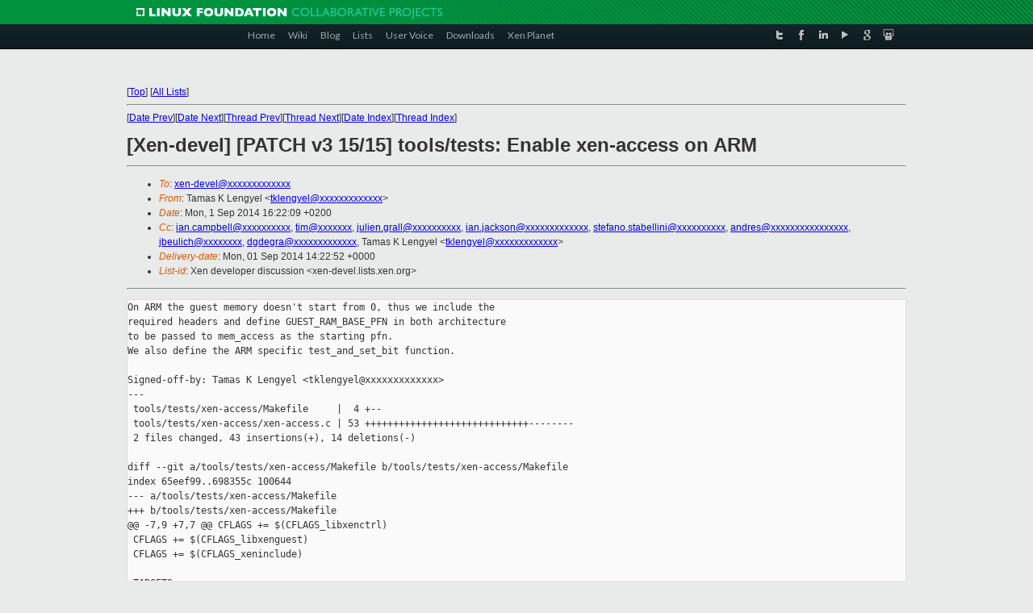

--- FILE ---
content_type: text/html
request_url: https://lists.xenproject.org/archives/html/xen-devel/2014-09/msg00046.html
body_size: 4328
content:
<!-- MHonArc v2.6.16 -->
<!--X-Subject: [Xen&#45;devel] [PATCH v3 15/15] tools/tests: Enable xen&#45;access on ARM -->
<!--X-From-R13: Fnznf Y Zratlry <gxyratlryNfrp.va.ghz.qr> -->
<!--X-Date: Mon, 01 Sep 2014 14:22:29 +0000 -->
<!--X-Message-Id: 1409581329&#45;2607&#45;16&#45;git&#45;send&#45;email&#45;tklengyel@sec.in.tum.de -->
<!--X-Content-Type: text/plain -->
<!--X-Reference: 1409581329&#45;2607&#45;1&#45;git&#45;send&#45;email&#45;tklengyel@sec.in.tum.de -->
<!--X-Head-End-->
<!DOCTYPE html PUBLIC "-//W3C//DTD XHTML 1.0 Transitional//EN" "http://www.w3.org/TR/xhtml1/DTD/xhtml1-transitional.dtd">
<html xmlns="http://www.w3.org/1999/xhtml">
<head>
<meta http-equiv="Content-Type" content="text/html; charset=utf-8" />
<title>Xen project Mailing List</title>
</head>
<body bgcolor="#E9EAEA">
        
<link href="/archives/html/images/favicon.ico" rel="shortcut icon" type="image/vnd.microsoft.icon" />

<link href="/archives/html/css/layout.css" rel="stylesheet" type="text/css"/>

<link href="/archives/html/css/base.css" rel="stylesheet" type="text/css"/>
<link href="/archives/html/css/style1.css" rel="stylesheet" type="text/css"/>
<link href="/archives/html/css/menus.css" rel="stylesheet" type="text/css"/>
<link href="/archives/html/css/menus1.css" rel="stylesheet" type="text/css"/>
<link href='https://fonts.googleapis.com/css?family=Lato:400,700' rel='stylesheet' type='text/css'> 


<div class="green-header">
	<div class="mywrapper myclearfix">
		<img alt="" src="/archives/html/images/linux-foundation.png">
	</div>
</div>


<div class="myclearfix" id="mytoolbar">
	<div class="mywrapper myclearfix">
		<div class="float-left">				
			<div class="module smalltopmenu  deepest">
			<ul class="menu menu-line">
				<li class="level1 item435 active current"><a class="level1 active current" href="http://www.xenproject.org/"><span>Home</span></a></li>
				<li class="level1 item506"><a href="http://wiki.xenproject.org" class="item1 level1"><span>Wiki</span></a></li>
				<li class="level1 item507"><a href="http://blog.xenproject.org" class="item2 level1"><span>Blog</span></a></li>
				<li class="level1 item517"><a href="http://lists.xenproject.org" class="item3 level1"><span>Lists</span></a></li>
				<li class="level1 item508"><a href="http://xenorg.uservoice.com" class="item4 level1"><span>User Voice</span></a></li>
				<li class="level1 item509"><a href="http://www.xenproject.org/downloads.html" class="item5 level1"><span>Downloads</span></a></li>
				<li class="level1 item510"><a href="http://www.xenproject.org/xen-planet.html" class="item6 level1"><span>Xen Planet</span></a></li></ul>		
			</div>				
		</div>
							
		<div class="float-right"><div class="module socialmenu  deepest">
			<ul class="menu menu-line">
				<li class="level1 item511"><a href="https://twitter.com/xen_org" class="twitter level1"><span><span style="background-image: url('/archives/html/images/twitter-icon.png');" class="icon"> </span>Twitter</span></a></li>
				<li class="level1 item512"><a href="https://www.facebook.com/pages/The-Xen-Project/181712638644349" class="facebook level1"><span><span style="background-image: url('/archives/html/images/facebook-icon.png');" class="icon"> </span>Facebook</span></a></li>
				<li class="level1 item513"><a href="http://www.linkedin.com/groups?home=&amp;gid=167190" class="linkedin level1"><span><span style="background-image: url('/archives/html/images/linkedin-icon.png');" class="icon"> </span>LinkedIn</span></a></li>
				<li class="level1 item514"><a href="http://vimeo.com/channels/xen" class="vimeo level1"><span><span style="background-image: url('/archives/html/images/vimeo-icon.png');" class="icon"> </span>Vimeo</span></a></li>
				<li class="level1 item515"><a href="https://plus.google.com/b/109906712194947644104/109906712194947644104/about" class="googleplus level1"><span><span style="background-image: url('/archives/html/images/googleplus-icon.png');" class="icon"> </span>Google Plus</span></a></li>
				<li class="level1 item516"><a href="http://slideshare.net/xen_com_mgr/presentations" class="slideshare level1"><span><span style="background-image: url('/archives/html/images/slideshare-icon.png');" class="icon"> </span>Slideshare</span></a></li>
			</ul>		
			</div>
		</div>
	</div>
</div>
    

<p>&nbsp;</p>
<table cellpadding="0" align="center" width="970px">
  <tr>
    <td>
    <!-- start main -->



<div class="metaIdxNav">
<nobr>[<a href="../">Top</a>]</nobr>
<nobr>[<a href="/archives/html/">All Lists</a>]</nobr>
</div>
</center>
<!--X-Body-Begin-->
<!--X-User-Header-->
<!--X-User-Header-End-->
<!--X-TopPNI-->
<hr>
[<a href="msg00033.html">Date Prev</a>][<a href="msg00043.html">Date Next</a>][<a href="msg00063.html">Thread Prev</a>][<a href="msg00081.html">Thread Next</a>][<a href="index.html#00046">Date Index</a>][<a href="threads.html#00046">Thread Index</a>]
<!--X-TopPNI-End-->
<!--X-MsgBody-->
<!--X-Subject-Header-Begin-->
<h1>[Xen-devel] [PATCH v3 15/15] tools/tests: Enable xen-access on ARM</h1>
<hr>
<!--X-Subject-Header-End-->
<!--X-Head-of-Message-->
<ul>
<li><em>To</em>: <a href="mailto:xen-devel@DOMAIN.HIDDEN">xen-devel@xxxxxxxxxxxxx</a></li>
<li><em>From</em>: Tamas K Lengyel &lt;<a href="mailto:tklengyel@DOMAIN.HIDDEN">tklengyel@xxxxxxxxxxxxx</a>&gt;</li>
<li><em>Date</em>: Mon,  1 Sep 2014 16:22:09 +0200</li>
<li><em>Cc</em>: <a href="mailto:ian.campbell@DOMAIN.HIDDEN">ian.campbell@xxxxxxxxxx</a>, <a href="mailto:tim@DOMAIN.HIDDEN">tim@xxxxxxx</a>, <a href="mailto:julien.grall@DOMAIN.HIDDEN">julien.grall@xxxxxxxxxx</a>,	<a href="mailto:ian.jackson@DOMAIN.HIDDEN">ian.jackson@xxxxxxxxxxxxx</a>, <a href="mailto:stefano.stabellini@DOMAIN.HIDDEN">stefano.stabellini@xxxxxxxxxx</a>,	<a href="mailto:andres@DOMAIN.HIDDEN">andres@xxxxxxxxxxxxxxxx</a>, <a href="mailto:jbeulich@DOMAIN.HIDDEN">jbeulich@xxxxxxxx</a>,	<a href="mailto:dgdegra@DOMAIN.HIDDEN">dgdegra@xxxxxxxxxxxxx</a>, Tamas K Lengyel &lt;<a href="mailto:tklengyel@DOMAIN.HIDDEN">tklengyel@xxxxxxxxxxxxx</a>&gt;</li>
<li><em>Delivery-date</em>: Mon, 01 Sep 2014 14:22:52 +0000</li>
<li><em>List-id</em>: Xen developer discussion &lt;xen-devel.lists.xen.org&gt;</li>
</ul>
<!--X-Head-of-Message-End-->
<!--X-Head-Body-Sep-Begin-->
<hr>
<!--X-Head-Body-Sep-End-->
<!--X-Body-of-Message-->
<pre>On ARM the guest memory doesn't start from 0, thus we include the
required headers and define GUEST_RAM_BASE_PFN in both architecture
to be passed to mem_access as the starting pfn.
We also define the ARM specific test_and_set_bit function.

Signed-off-by: Tamas K Lengyel &lt;tklengyel@xxxxxxxxxxxxx&gt;
---
 tools/tests/xen-access/Makefile     |  4 +--
 tools/tests/xen-access/xen-access.c | 53 +++++++++++++++++++++++++++++--------
 2 files changed, 43 insertions(+), 14 deletions(-)

diff --git a/tools/tests/xen-access/Makefile b/tools/tests/xen-access/Makefile
index 65eef99..698355c 100644
--- a/tools/tests/xen-access/Makefile
+++ b/tools/tests/xen-access/Makefile
@@ -7,9 +7,7 @@ CFLAGS += $(CFLAGS_libxenctrl)
 CFLAGS += $(CFLAGS_libxenguest)
 CFLAGS += $(CFLAGS_xeninclude)
 
-TARGETS-y := 
-TARGETS-$(CONFIG_X86) += xen-access
-TARGETS := $(TARGETS-y)
+TARGETS := xen-access
 
 .PHONY: all
 all: build
diff --git a/tools/tests/xen-access/xen-access.c 
b/tools/tests/xen-access/xen-access.c
index 090df5f..187c72f 100644
--- a/tools/tests/xen-access/xen-access.c
+++ b/tools/tests/xen-access/xen-access.c
@@ -41,22 +41,16 @@
 #include &lt;xenctrl.h&gt;
 #include &lt;xen/mem_event.h&gt;
 
-#define DPRINTF(a, b...) fprintf(stderr, a, ## b)
-#define ERROR(a, b...) fprintf(stderr, a &quot;\n&quot;, ## b)
-#define PERROR(a, b...) fprintf(stderr, a &quot;: %s\n&quot;, ## b, strerror(errno))
-
-/* Spinlock and mem event definitions */
-
-#define SPIN_LOCK_UNLOCKED 0
+#ifdef CONFIG_X86
 
+#define GUEST_RAM_BASE_PFN 0ULL
 #define ADDR (*(volatile long *) addr)
+
 /**
  * test_and_set_bit - Set a bit and return its old value
  * @nr: Bit to set
  * @addr: Address to count from
  *
- * This operation is atomic and cannot be reordered.
- * It also implies a memory barrier.
  */
 static inline int test_and_set_bit(int nr, volatile void *addr)
 {
@@ -69,6 +63,43 @@ static inline int test_and_set_bit(int nr, volatile void 
*addr)
     return oldbit;
 }
 
+#else /* CONFIG_X86 */
+
+#include &lt;xen/arch-arm.h&gt;
+
+#define PAGE_SHIFT              12
+#define GUEST_RAM_BASE_PFN      GUEST_RAM_BASE &gt;&gt; PAGE_SHIFT
+#define BITS_PER_WORD           32
+#define BIT_MASK(nr)            (1UL &lt;&lt; ((nr) % BITS_PER_WORD))
+#define BIT_WORD(nr)            ((nr) / BITS_PER_WORD)
+
+/**
+ * test_and_set_bit - Set a bit and return its old value
+ * @nr: Bit to set
+ * @addr: Address to count from
+ *
+ */
+static inline int test_and_set_bit(int nr, volatile void *addr)
+{
+        unsigned int mask = BIT_MASK(nr);
+        volatile unsigned int *p =
+                ((volatile unsigned int *)addr) + BIT_WORD(nr);
+        unsigned int old = *p;
+
+        *p = old | mask;
+        return (old &amp; mask) != 0;
+}
+
+#endif
+
+#define DPRINTF(a, b...) fprintf(stderr, a, ## b)
+#define ERROR(a, b...) fprintf(stderr, a &quot;\n&quot;, ## b)
+#define PERROR(a, b...) fprintf(stderr, a &quot;: %s\n&quot;, ## b, strerror(errno))
+
+/* Spinlock and mem event definitions */
+
+#define SPIN_LOCK_UNLOCKED 0
+
 typedef int spinlock_t;
 
 static inline void spin_lock(spinlock_t *lock)
@@ -492,7 +523,7 @@ int main(int argc, char *argv[])
         goto exit;
     }
 
-    rc = xc_set_mem_access(xch, domain_id, default_access, 0,
+    rc = xc_set_mem_access(xch, domain_id, default_access, GUEST_RAM_BASE_PFN,
                            xenaccess-&gt;domain_info-&gt;max_pages);
     if ( rc &lt; 0 )
     {
@@ -520,7 +551,7 @@ int main(int argc, char *argv[])
 
             /* Unregister for every event */
             rc = xc_set_mem_access(xch, domain_id, XENMEM_access_rwx, ~0ull, 
0);
-            rc = xc_set_mem_access(xch, domain_id, XENMEM_access_rwx, 0,
+            rc = xc_set_mem_access(xch, domain_id, XENMEM_access_rwx, 
GUEST_RAM_BASE_PFN,
                                    xenaccess-&gt;domain_info-&gt;max_pages);
             rc = xc_hvm_param_set(xch, domain_id, HVM_PARAM_MEMORY_EVENT_INT3, 
HVMPME_mode_disabled);
 
-- 
2.1.0.rc1


_______________________________________________
Xen-devel mailing list
Xen-devel@xxxxxxxxxxxxx
<a  rel="nofollow" href="http://lists.xen.org/xen-devel">http://lists.xen.org/xen-devel</a>

</pre>
<!--X-Body-of-Message-End-->
<!--X-MsgBody-End-->
<!--X-Follow-Ups-->
<hr>
<ul><li><strong>Follow-Ups</strong>:
<ul>
<li><strong><a name="00081" href="msg00081.html">Re: [Xen-devel] [PATCH v3 15/15] tools/tests: Enable xen-access on	ARM</a></strong>
<ul><li><em>From:</em> Julien Grall</li></ul></li>
</ul></li></ul>
<!--X-Follow-Ups-End-->
<!--X-References-->
<ul><li><strong>References</strong>:
<ul>
<li><strong><a name="00036" href="msg00036.html">[Xen-devel] [PATCH v3 00/15] Mem_event and mem_access for ARM</a></strong>
<ul><li><em>From:</em> Tamas K Lengyel</li></ul></li>
</ul></li></ul>
<!--X-References-End-->
<!--X-BotPNI-->
<ul>
<li>Prev by Date:
<strong><a href="msg00033.html">[Xen-devel] [PATCH v3 05/15] xen/mem_event: Relax error condition	on debug builds</a></strong>
</li>
<li>Next by Date:
<strong><a href="msg00043.html">[Xen-devel] [PATCH v3 08/15] xen/arm: p2m type definitions and	changes</a></strong>
</li>
<li>Previous by thread:
<strong><a href="msg00063.html">Re: [Xen-devel] [PATCH v3 05/15] xen/mem_event: Relax error condition on debug builds</a></strong>
</li>
<li>Next by thread:
<strong><a href="msg00081.html">Re: [Xen-devel] [PATCH v3 15/15] tools/tests: Enable xen-access on	ARM</a></strong>
</li>
<li>Index(es):
<ul>
<li><a href="index.html#00046"><strong>Date</strong></a></li>
<li><a href="threads.html#00046"><strong>Thread</strong></a></li>
</ul>
</li>
</ul>

<!--X-BotPNI-End-->
<!--X-User-Footer-->
<!--X-User-Footer-End-->

    <!-- end main -->
    </td>
  </tr>
</table>
<p>&nbsp;</p>

<div class="green-footer">
    <div class="mywrapper myclearfix">
    	<p>&copy;2013 Xen Project, A Linux Foundation Collaborative Project. All Rights Reserved. <br>
    Linux Foundation is a registered trademark of The Linux Foundation. <br>
    Xen Project is a trademark of The Linux Foundation.</p>		 
    </div> 
</div>

<link href="/archives/html/css/copyright.css" rel="stylesheet" type="text/css"/>
<hr>
<table cellpadding="0" align="center" width="970px">
  <tr valign="top">
    <td width="70px"><img src="/archives/html/images/rackspace.png" alt="Rackspace"></td>
    <td class="footnote">        
        <p>Lists.xenproject.org is hosted with <a href="http://www.rackspace.com/">RackSpace</a>, monitoring our<br>
           servers 24x7x365 and backed by RackSpace's Fanatical Support&reg;.</p>
    </td>
  </tr>
</table>

<!-- Asynchronous tracking code for Xen Project  -->
<script type="text/javascript">

var _gaq = _gaq || [];
_gaq.push(['_setAccount', 'UA-40152447-1']);
_gaq.push(['_setDomainName', 'xenproject.org']);
_gaq.push(['_trackPageview']);

(function() {
var ga = document.createElement('script'); ga.type = 'text/javascript'; ga.async = true;
ga.src = ('https:' == document.location.protocol ? 'https://ssl' : 'http://www') + '.google-analytics.com/ga.js';
var s = document.getElementsByTagName('script')[0]; s.parentNode.insertBefore(ga, s);
})();

</script>


</body>
</html>

